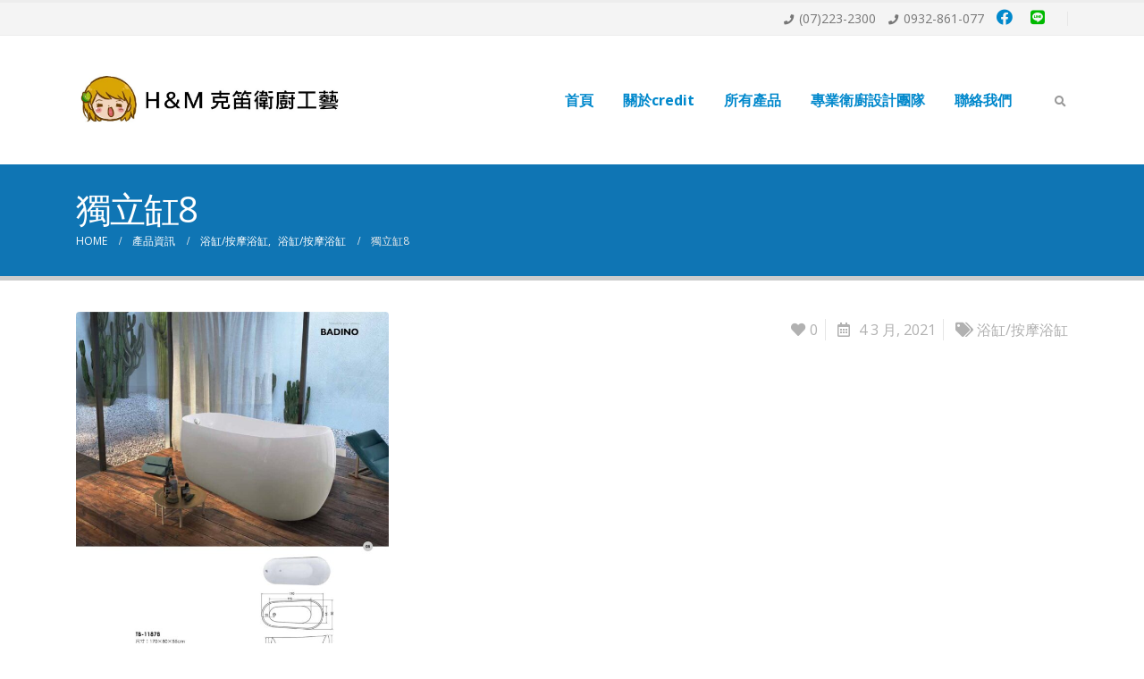

--- FILE ---
content_type: text/html; charset=UTF-8
request_url: https://www.credit1993.tw/portfolio/%E7%8D%A8%E7%AB%8B%E7%BC%B88/
body_size: 10016
content:
<!DOCTYPE html>
<html lang="zh-TW">
<head>
	<meta charset="UTF-8">
	<!--[if IE]><meta http-equiv='X-UA-Compatible' content='IE=edge,chrome=1'><![endif]-->
	<meta name="viewport" content="width=device-width, initial-scale=1.0, minimum-scale=1.0">
	<link rel="profile" href="http://gmpg.org/xfn/11" />
	<link rel="pingback" href="https://www.credit1993.tw/xmlrpc.php" />

		<link rel="shortcut icon" href="//www.credit1993.tw/wp-content/uploads/2024/11/f_footer_n_1119_1.png" type="image/x-icon" />
		<link rel="apple-touch-icon" href="//www.credit1993.tw/wp-content/uploads/2024/11/footer_n_1119_1.png">
		<link rel="apple-touch-icon" sizes="120x120" href="//www.credit1993.tw/wp-content/uploads/2024/11/footer_n_1119_1.png">
		<link rel="apple-touch-icon" sizes="76x76" href="//www.credit1993.tw/wp-content/uploads/2024/11/footer_n_1119_1.png">
		<link rel="apple-touch-icon" sizes="152x152" href="//www.credit1993.tw/wp-content/uploads/2024/11/footer_n_1119_1.png">
	<title>獨立缸8 &#8211; H&amp;M克笛衛廚</title>
<meta name='robots' content='max-image-preview:large' />
<link rel='dns-prefetch' href='//s.w.org' />
<link rel="alternate" type="application/rss+xml" title="訂閱《H&amp;M克笛衛廚》&raquo; 資訊提供" href="https://www.credit1993.tw/feed/" />
		<script>
			window._wpemojiSettings = {"baseUrl":"https:\/\/s.w.org\/images\/core\/emoji\/13.0.1\/72x72\/","ext":".png","svgUrl":"https:\/\/s.w.org\/images\/core\/emoji\/13.0.1\/svg\/","svgExt":".svg","source":{"concatemoji":"https:\/\/www.credit1993.tw\/wp-includes\/js\/wp-emoji-release.min.js?ver=5.7.12"}};
			!function(e,a,t){var n,r,o,i=a.createElement("canvas"),p=i.getContext&&i.getContext("2d");function s(e,t){var a=String.fromCharCode;p.clearRect(0,0,i.width,i.height),p.fillText(a.apply(this,e),0,0);e=i.toDataURL();return p.clearRect(0,0,i.width,i.height),p.fillText(a.apply(this,t),0,0),e===i.toDataURL()}function c(e){var t=a.createElement("script");t.src=e,t.defer=t.type="text/javascript",a.getElementsByTagName("head")[0].appendChild(t)}for(o=Array("flag","emoji"),t.supports={everything:!0,everythingExceptFlag:!0},r=0;r<o.length;r++)t.supports[o[r]]=function(e){if(!p||!p.fillText)return!1;switch(p.textBaseline="top",p.font="600 32px Arial",e){case"flag":return s([127987,65039,8205,9895,65039],[127987,65039,8203,9895,65039])?!1:!s([55356,56826,55356,56819],[55356,56826,8203,55356,56819])&&!s([55356,57332,56128,56423,56128,56418,56128,56421,56128,56430,56128,56423,56128,56447],[55356,57332,8203,56128,56423,8203,56128,56418,8203,56128,56421,8203,56128,56430,8203,56128,56423,8203,56128,56447]);case"emoji":return!s([55357,56424,8205,55356,57212],[55357,56424,8203,55356,57212])}return!1}(o[r]),t.supports.everything=t.supports.everything&&t.supports[o[r]],"flag"!==o[r]&&(t.supports.everythingExceptFlag=t.supports.everythingExceptFlag&&t.supports[o[r]]);t.supports.everythingExceptFlag=t.supports.everythingExceptFlag&&!t.supports.flag,t.DOMReady=!1,t.readyCallback=function(){t.DOMReady=!0},t.supports.everything||(n=function(){t.readyCallback()},a.addEventListener?(a.addEventListener("DOMContentLoaded",n,!1),e.addEventListener("load",n,!1)):(e.attachEvent("onload",n),a.attachEvent("onreadystatechange",function(){"complete"===a.readyState&&t.readyCallback()})),(n=t.source||{}).concatemoji?c(n.concatemoji):n.wpemoji&&n.twemoji&&(c(n.twemoji),c(n.wpemoji)))}(window,document,window._wpemojiSettings);
		</script>
		<style>
img.wp-smiley,
img.emoji {
	display: inline !important;
	border: none !important;
	box-shadow: none !important;
	height: 1em !important;
	width: 1em !important;
	margin: 0 .07em !important;
	vertical-align: -0.1em !important;
	background: none !important;
	padding: 0 !important;
}
</style>
	<link rel='stylesheet' id='wp-block-library-css'  href='https://www.credit1993.tw/wp-includes/css/dist/block-library/style.min.css?ver=5.7.12' media='all' />
<link rel='stylesheet' id='wp-block-library-theme-css'  href='https://www.credit1993.tw/wp-includes/css/dist/block-library/theme.min.css?ver=5.7.12' media='all' />
<link rel='stylesheet' id='rs-plugin-settings-css'  href='https://www.credit1993.tw/wp-content/plugins/revslider/public/assets/css/rs6.css?ver=6.3.3' media='all' />
<style id='rs-plugin-settings-inline-css'>
#rs-demo-id {}
.tparrows:before{color:#0088cc;text-shadow:0 0 3px #fff;}.revslider-initialised .tp-loader{z-index:18;}
</style>
<link rel='stylesheet' id='js_composer_front-css'  href='https://www.credit1993.tw/wp-content/plugins/js_composer/assets/css/js_composer.min.css?ver=6.5.0' media='all' />
<link rel='stylesheet' id='bootstrap-css'  href='https://www.credit1993.tw/wp-content/uploads/porto_styles/bootstrap.css?ver=5.5.5' media='all' />
<link rel='stylesheet' id='porto-plugins-css'  href='https://www.credit1993.tw/wp-content/themes/porto/css/plugins.css?ver=5.7.12' media='all' />
<link rel='stylesheet' id='porto-theme-css'  href='https://www.credit1993.tw/wp-content/themes/porto/css/theme.css?ver=5.7.12' media='all' />
<link rel='stylesheet' id='porto-shortcodes-css'  href='https://www.credit1993.tw/wp-content/uploads/porto_styles/shortcodes.css?ver=5.5.5' media='all' />
<link rel='stylesheet' id='porto-dynamic-style-css'  href='https://www.credit1993.tw/wp-content/uploads/porto_styles/dynamic_style.css?ver=5.5.5' media='all' />
<link rel='stylesheet' id='porto-style-css'  href='https://www.credit1993.tw/wp-content/themes/porto/style.css?ver=5.7.12' media='all' />
<style id='porto-style-inline-css'>
#header .logo,.side-header-narrow-bar-logo{max-width:400px}@media (min-width:1170px){#header .logo{max-width:300px}}@media (max-width:991px){#header .logo{max-width:300px}}@media (max-width:767px){#header .logo{max-width:300px}}#header,.sticky-header .header-main.sticky{border-top:3px solid #ededed}@media (min-width:992px){}@media (max-width:991px){#header .header-main .header-left,#header .header-main .header-center,#header .header-main .header-right,.fixed-header #header .header-main .header-left,.fixed-header #header .header-main .header-right,.fixed-header #header .header-main .header-center{padding-top:15px;padding-bottom:15px}}#header .main-menu > li.menu-item > a{font-size:16px}.footer-copyright{color:white}.owl-carousel.show-nav-middle .owl-nav .owl-next,.owl-carousel.show-nav-middle .owl-nav .owl-prev{display:none}#header .logo img{max-width:100%}#footer .logo img{max-width:110px}#footer .footer-bottom{padding:0 0}.footer-right .widget h3{display:none}#follow-us-widget-2 a{color:#0f75b4 !important}#nav_menu-2 li a{color:white !important}#nav-menu-item-728{display:none}#menu-item-728 ul{display:none}#menu-item-728,#accordion-menu-item-728{display:none}#header .main-menu > li.menu-item > a,#menu-credit1993_menu-1 > #accordion-menu-item-108 > a{text-transform:lowercase}
</style>
<link rel='stylesheet' id='styles-child-css'  href='https://www.credit1993.tw/wp-content/themes/%25e5%2585%258b%25e7%25ac%259b%25e8%25a1%259b%25e5%25bb%259a%25e5%25b7%25a5%25e8%2597%259d/style.css?ver=5.7.12' media='all' />
<script src='https://www.credit1993.tw/wp-includes/js/jquery/jquery.min.js?ver=3.5.1' id='jquery-core-js'></script>
<script src='https://www.credit1993.tw/wp-includes/js/jquery/jquery-migrate.min.js?ver=3.3.2' id='jquery-migrate-js'></script>
<script src='https://www.credit1993.tw/wp-content/plugins/revslider/public/assets/js/rbtools.min.js?ver=6.3.3' id='tp-tools-js'></script>
<script src='https://www.credit1993.tw/wp-content/plugins/revslider/public/assets/js/rs6.min.js?ver=6.3.3' id='revmin-js'></script>
<link rel="https://api.w.org/" href="https://www.credit1993.tw/wp-json/" /><link rel="alternate" type="application/json" href="https://www.credit1993.tw/wp-json/wp/v2/portfolio/5053" /><link rel="EditURI" type="application/rsd+xml" title="RSD" href="https://www.credit1993.tw/xmlrpc.php?rsd" />
<link rel="wlwmanifest" type="application/wlwmanifest+xml" href="https://www.credit1993.tw/wp-includes/wlwmanifest.xml" /> 
<meta name="generator" content="WordPress 5.7.12" />
<link rel="canonical" href="https://www.credit1993.tw/portfolio/%e7%8d%a8%e7%ab%8b%e7%bc%b88/" />
<link rel='shortlink' href='https://www.credit1993.tw/?p=5053' />
<link rel="alternate" type="application/json+oembed" href="https://www.credit1993.tw/wp-json/oembed/1.0/embed?url=https%3A%2F%2Fwww.credit1993.tw%2Fportfolio%2F%25e7%258d%25a8%25e7%25ab%258b%25e7%25bc%25b88%2F" />
<link rel="alternate" type="text/xml+oembed" href="https://www.credit1993.tw/wp-json/oembed/1.0/embed?url=https%3A%2F%2Fwww.credit1993.tw%2Fportfolio%2F%25e7%258d%25a8%25e7%25ab%258b%25e7%25bc%25b88%2F&#038;format=xml" />
		<script type="text/javascript">
		WebFontConfig = {
			google: { families: [ 'Open+Sans:200,300,400,500,600,700,800','Shadows+Into+Light:400,700','Playfair+Display:400,700' ] }
		};
		(function(d) {
			var wf = d.createElement('script'), s = d.scripts[0];
			wf.src = 'https://www.credit1993.tw/wp-content/themes/porto/js/libs/webfont.js';
			wf.async = true;
			s.parentNode.insertBefore(wf, s);
		})(document);</script>
		<meta name="generator" content="Powered by WPBakery Page Builder - drag and drop page builder for WordPress."/>
<meta name="redi-version" content="1.2.7" /><meta name="generator" content="Powered by Slider Revolution 6.3.3 - responsive, Mobile-Friendly Slider Plugin for WordPress with comfortable drag and drop interface." />
<link rel="icon" href="https://www.credit1993.tw/wp-content/uploads/2024/11/cropped-f_footer_n_1119_1-32x32.png" sizes="32x32" />
<link rel="icon" href="https://www.credit1993.tw/wp-content/uploads/2024/11/cropped-f_footer_n_1119_1-192x192.png" sizes="192x192" />
<link rel="apple-touch-icon" href="https://www.credit1993.tw/wp-content/uploads/2024/11/cropped-f_footer_n_1119_1-180x180.png" />
<meta name="msapplication-TileImage" content="https://www.credit1993.tw/wp-content/uploads/2024/11/cropped-f_footer_n_1119_1-270x270.png" />
<script type="text/javascript">function setREVStartSize(e){
			//window.requestAnimationFrame(function() {				 
				window.RSIW = window.RSIW===undefined ? window.innerWidth : window.RSIW;	
				window.RSIH = window.RSIH===undefined ? window.innerHeight : window.RSIH;	
				try {								
					var pw = document.getElementById(e.c).parentNode.offsetWidth,
						newh;
					pw = pw===0 || isNaN(pw) ? window.RSIW : pw;
					e.tabw = e.tabw===undefined ? 0 : parseInt(e.tabw);
					e.thumbw = e.thumbw===undefined ? 0 : parseInt(e.thumbw);
					e.tabh = e.tabh===undefined ? 0 : parseInt(e.tabh);
					e.thumbh = e.thumbh===undefined ? 0 : parseInt(e.thumbh);
					e.tabhide = e.tabhide===undefined ? 0 : parseInt(e.tabhide);
					e.thumbhide = e.thumbhide===undefined ? 0 : parseInt(e.thumbhide);
					e.mh = e.mh===undefined || e.mh=="" || e.mh==="auto" ? 0 : parseInt(e.mh,0);		
					if(e.layout==="fullscreen" || e.l==="fullscreen") 						
						newh = Math.max(e.mh,window.RSIH);					
					else{					
						e.gw = Array.isArray(e.gw) ? e.gw : [e.gw];
						for (var i in e.rl) if (e.gw[i]===undefined || e.gw[i]===0) e.gw[i] = e.gw[i-1];					
						e.gh = e.el===undefined || e.el==="" || (Array.isArray(e.el) && e.el.length==0)? e.gh : e.el;
						e.gh = Array.isArray(e.gh) ? e.gh : [e.gh];
						for (var i in e.rl) if (e.gh[i]===undefined || e.gh[i]===0) e.gh[i] = e.gh[i-1];
											
						var nl = new Array(e.rl.length),
							ix = 0,						
							sl;					
						e.tabw = e.tabhide>=pw ? 0 : e.tabw;
						e.thumbw = e.thumbhide>=pw ? 0 : e.thumbw;
						e.tabh = e.tabhide>=pw ? 0 : e.tabh;
						e.thumbh = e.thumbhide>=pw ? 0 : e.thumbh;					
						for (var i in e.rl) nl[i] = e.rl[i]<window.RSIW ? 0 : e.rl[i];
						sl = nl[0];									
						for (var i in nl) if (sl>nl[i] && nl[i]>0) { sl = nl[i]; ix=i;}															
						var m = pw>(e.gw[ix]+e.tabw+e.thumbw) ? 1 : (pw-(e.tabw+e.thumbw)) / (e.gw[ix]);					
						newh =  (e.gh[ix] * m) + (e.tabh + e.thumbh);
					}				
					if(window.rs_init_css===undefined) window.rs_init_css = document.head.appendChild(document.createElement("style"));					
					document.getElementById(e.c).height = newh+"px";
					window.rs_init_css.innerHTML += "#"+e.c+"_wrapper { height: "+newh+"px }";				
				} catch(e){
					console.log("Failure at Presize of Slider:" + e)
				}					   
			//});
		  };</script>
<noscript><style> .wpb_animate_when_almost_visible { opacity: 1; }</style></noscript></head>
<body class="portfolio-template-default single single-portfolio postid-5053 wp-embed-responsive full blog-1 wpb-js-composer js-comp-ver-6.5.0 vc_responsive">

	<div class="page-wrapper"><!-- page wrapper -->

		
								<!-- header wrapper -->
			<div class="header-wrapper">
								

	<header id="header" class="header-builder">
	
	<div class="header-top"><div class="header-row container"><div class="header-col header-right"><div class="header-contact"><ul class="nav nav-pills nav-top">
	<li class="phone nav-item-right-border">
		<span><i class="fas fa-phone"></i>(07)223-2300</span>
               <span><i class="fas fa-phone"></i>0932-861-077 </span>
<span><a href="https://www.facebook.com/profile.php?id=100000467995270" target="_blank"><i style=" font-size:18px"class="fab fa-facebook"></i></a></span>
<span><a href="http://line.me/ti/p/@229-3558" target="_blank"><i style="font-size:18px;color:#00b900" class="fab fa-line"></i></a></span>
	</li>
</ul>
</div></div></div></div><div class="header-main"><div class="header-row container"><div class="header-col header-left">		<div class="logo">
		<a href="https://www.credit1993.tw/" title="H&amp;M克笛衛廚 - TOTO衛浴、石材檯面、按摩浴缸、浴室修繕、手造檯面、浴櫃、浴缸、浴室換氣暖風機、純銅配件、微電腦馬桶座、換氣機、電腦馬桶蓋、防水浴櫃、台製蒸氣機、玻璃門、淋浴間五金"  rel="home">
		<img class="img-responsive standard-logo retina-logo" src="//www.credit1993.tw/wp-content/uploads/2024/12/logo_20241220.jpg" alt="H&amp;M克笛衛廚" />	</a>
			</div>
		</div><div class="header-col header-right"><ul id="menu-credit1993_menu" class="main-menu mega-menu"><li id="nav-menu-item-2863" class="menu-item menu-item-type-post_type menu-item-object-page menu-item-home narrow"><a href="https://www.credit1993.tw/">首頁</a></li>
<li id="nav-menu-item-108" class="menu-item menu-item-type-post_type menu-item-object-page narrow"><a href="https://www.credit1993.tw/abouts/">關於credit</a></li>
<li id="nav-menu-item-8953" class="menu-item menu-item-type-custom menu-item-object-custom narrow"><a href="https://shop.credit1993.tw/products">所有產品</a></li>
<li id="nav-menu-item-728" class="menu-item menu-item-type-post_type menu-item-object-page menu-item-has-children has-sub narrow"><a href="https://www.credit1993.tw/products/"><i class="display_none"></i>產品型錄</a>
<div class="popup"><div class="inner" style=""><ul class="sub-menu">
	<li id="nav-menu-item-64" class="menu-item menu-item-type-post_type menu-item-object-page" data-cols="1"><a href="https://www.credit1993.tw/products/products_g01/">檯面/防水浴櫃/鏡櫃/洗衣槽</a></li>
	<li id="nav-menu-item-2798" class="menu-item menu-item-type-post_type menu-item-object-page menu-item-has-children sub" data-cols="1"><a href="https://www.credit1993.tw/products/products_g05/">水龍頭(不銹鋼/銅)</a>
	<ul class="sub-menu">
		<li id="nav-menu-item-2803" class="menu-item menu-item-type-post_type menu-item-object-page"><a href="https://www.credit1993.tw/products/products_g05/products_g06_01/">面盆龍頭/崁入式/分離式/加高型</a></li>
		<li id="nav-menu-item-2799" class="menu-item menu-item-type-post_type menu-item-object-page"><a href="https://www.credit1993.tw/products/products_g05/products_g06_03/">沐浴龍頭/崁入式沐浴龍頭</a></li>
		<li id="nav-menu-item-2802" class="menu-item menu-item-type-post_type menu-item-object-page"><a href="https://www.credit1993.tw/products/products_g05/products_g06_02/">花灑/崁牆淋浴組</a></li>
		<li id="nav-menu-item-8699" class="menu-item menu-item-type-post_type menu-item-object-page"><a href="https://www.credit1993.tw/products/products_g05/products_g08/">浴缸龍頭</a></li>
		<li id="nav-menu-item-7088" class="menu-item menu-item-type-post_type menu-item-object-page"><a href="https://www.credit1993.tw/products/products_g05/products_g09_01/">沐浴把手軟管/滑桿</a></li>
		<li id="nav-menu-item-2801" class="menu-item menu-item-type-post_type menu-item-object-page"><a href="https://www.credit1993.tw/products/products_g05/products_g06_04/">廚房龍頭</a></li>
		<li id="nav-menu-item-2800" class="menu-item menu-item-type-post_type menu-item-object-page"><a href="https://www.credit1993.tw/products/products_g05/products_g06_05/">長栓立栓/沖洗器/壁式立式自由栓</a></li>
	</ul>
</li>
	<li id="nav-menu-item-1289" class="menu-item menu-item-type-post_type menu-item-object-page" data-cols="1"><a href="https://www.credit1993.tw/products/products_g04/">浴室乾濕分離/淋浴拉門</a></li>
	<li id="nav-menu-item-2831" class="menu-item menu-item-type-post_type menu-item-object-page menu-item-has-children sub" data-cols="1"><a href="https://www.credit1993.tw/products/products_g06-2/">配件(不銹鋼/銅)</a>
	<ul class="sub-menu">
		<li id="nav-menu-item-2828" class="menu-item menu-item-type-post_type menu-item-object-page"><a href="https://www.credit1993.tw/products/products_g06-2/products_g05_03/">置衣架/玻璃平台</a></li>
		<li id="nav-menu-item-2830" class="menu-item menu-item-type-post_type menu-item-object-page"><a href="https://www.credit1993.tw/products/products_g06-2/products_g05_01/">皂皿/杯架</a></li>
		<li id="nav-menu-item-2829" class="menu-item menu-item-type-post_type menu-item-object-page"><a href="https://www.credit1993.tw/products/products_g06-2/products_g05_02/">單桿/雙桿毛巾架</a></li>
		<li id="nav-menu-item-7837" class="menu-item menu-item-type-post_type menu-item-object-page"><a href="https://www.credit1993.tw/products/products_g06-2/products_g05_07/">置物籃/轉角架</a></li>
		<li id="nav-menu-item-2827" class="menu-item menu-item-type-post_type menu-item-object-page"><a href="https://www.credit1993.tw/products/products_g06-2/products_g05_04/">毛巾環/衛生捲紙架/掛衣勾</a></li>
		<li id="nav-menu-item-7838" class="menu-item menu-item-type-post_type menu-item-object-page"><a href="https://www.credit1993.tw/products/products_g06-2/products_g05_06/">馬桶刷架/吊衣繩/不銹鋼集水槽</a></li>
	</ul>
</li>
	<li id="nav-menu-item-1290" class="menu-item menu-item-type-post_type menu-item-object-page" data-cols="1"><a href="https://www.credit1993.tw/products/products_g03/">浴缸/按摩浴缸</a></li>
	<li id="nav-menu-item-2851" class="menu-item menu-item-type-post_type menu-item-object-page" data-cols="1"><a href="https://www.credit1993.tw/products/products_g07/">蒸氣機烤箱/鏡組</a></li>
	<li id="nav-menu-item-727" class="menu-item menu-item-type-post_type menu-item-object-page" data-cols="1"><a href="https://www.credit1993.tw/products/products_g02/">廚具精品</a></li>
</ul></div></div>
</li>
<li id="nav-menu-item-2843" class="menu-item menu-item-type-post_type menu-item-object-page narrow"><a href="https://www.credit1993.tw/case_study/">專業衛廚設計團隊</a></li>
<li id="nav-menu-item-63" class="menu-item menu-item-type-post_type menu-item-object-page narrow"><a href="https://www.credit1993.tw/contact_us/">聯絡我們</a></li>
</ul><span class="separator"></span><a class="mobile-toggle"><i class="fas fa-bars"></i></a><div class="searchform-popup search-popup"><a class="search-toggle"><i class="fas fa-search"></i><span class="search-text">Search</span></a>	<form action="https://www.credit1993.tw/" method="get"
		class="searchform">
		<div class="searchform-fields">
			<span class="text"><input name="s" type="text" value="" placeholder="Search&hellip;" autocomplete="off" /></span>
						<span class="button-wrap">
							<button class="btn btn-special" title="Search" type="submit"><i class="fas fa-search"></i></button>
						</span>
		</div>
				<div class="live-search-list"></div>
			</form>
	</div></div></div>
<div id="nav-panel">
	<div class="container">
		<div class="mobile-nav-wrap">
		<div class="menu-wrap"><ul id="menu-credit1993_menu-1" class="mobile-menu accordion-menu"><li id="accordion-menu-item-2863" class="menu-item menu-item-type-post_type menu-item-object-page menu-item-home"><a href="https://www.credit1993.tw/">首頁</a></li>
<li id="accordion-menu-item-108" class="menu-item menu-item-type-post_type menu-item-object-page"><a href="https://www.credit1993.tw/abouts/">關於credit</a></li>
<li id="accordion-menu-item-8953" class="menu-item menu-item-type-custom menu-item-object-custom"><a href="https://shop.credit1993.tw/products">所有產品</a></li>
<li id="accordion-menu-item-728" class="menu-item menu-item-type-post_type menu-item-object-page menu-item-has-children has-sub"><a href="https://www.credit1993.tw/products/"><i class="display_none"></i>產品型錄</a>
<span class="arrow"></span><ul class="sub-menu">
	<li id="accordion-menu-item-64" class="menu-item menu-item-type-post_type menu-item-object-page"><a href="https://www.credit1993.tw/products/products_g01/">檯面/防水浴櫃/鏡櫃/洗衣槽</a></li>
	<li id="accordion-menu-item-2798" class="menu-item menu-item-type-post_type menu-item-object-page menu-item-has-children has-sub"><a href="https://www.credit1993.tw/products/products_g05/">水龍頭(不銹鋼/銅)</a>
	<span class="arrow"></span><ul class="sub-menu">
		<li id="accordion-menu-item-2803" class="menu-item menu-item-type-post_type menu-item-object-page"><a href="https://www.credit1993.tw/products/products_g05/products_g06_01/">面盆龍頭/崁入式/分離式/加高型</a></li>
		<li id="accordion-menu-item-2799" class="menu-item menu-item-type-post_type menu-item-object-page"><a href="https://www.credit1993.tw/products/products_g05/products_g06_03/">沐浴龍頭/崁入式沐浴龍頭</a></li>
		<li id="accordion-menu-item-2802" class="menu-item menu-item-type-post_type menu-item-object-page"><a href="https://www.credit1993.tw/products/products_g05/products_g06_02/">花灑/崁牆淋浴組</a></li>
		<li id="accordion-menu-item-8699" class="menu-item menu-item-type-post_type menu-item-object-page"><a href="https://www.credit1993.tw/products/products_g05/products_g08/">浴缸龍頭</a></li>
		<li id="accordion-menu-item-7088" class="menu-item menu-item-type-post_type menu-item-object-page"><a href="https://www.credit1993.tw/products/products_g05/products_g09_01/">沐浴把手軟管/滑桿</a></li>
		<li id="accordion-menu-item-2801" class="menu-item menu-item-type-post_type menu-item-object-page"><a href="https://www.credit1993.tw/products/products_g05/products_g06_04/">廚房龍頭</a></li>
		<li id="accordion-menu-item-2800" class="menu-item menu-item-type-post_type menu-item-object-page"><a href="https://www.credit1993.tw/products/products_g05/products_g06_05/">長栓立栓/沖洗器/壁式立式自由栓</a></li>
	</ul>
</li>
	<li id="accordion-menu-item-1289" class="menu-item menu-item-type-post_type menu-item-object-page"><a href="https://www.credit1993.tw/products/products_g04/">浴室乾濕分離/淋浴拉門</a></li>
	<li id="accordion-menu-item-2831" class="menu-item menu-item-type-post_type menu-item-object-page menu-item-has-children has-sub"><a href="https://www.credit1993.tw/products/products_g06-2/">配件(不銹鋼/銅)</a>
	<span class="arrow"></span><ul class="sub-menu">
		<li id="accordion-menu-item-2828" class="menu-item menu-item-type-post_type menu-item-object-page"><a href="https://www.credit1993.tw/products/products_g06-2/products_g05_03/">置衣架/玻璃平台</a></li>
		<li id="accordion-menu-item-2830" class="menu-item menu-item-type-post_type menu-item-object-page"><a href="https://www.credit1993.tw/products/products_g06-2/products_g05_01/">皂皿/杯架</a></li>
		<li id="accordion-menu-item-2829" class="menu-item menu-item-type-post_type menu-item-object-page"><a href="https://www.credit1993.tw/products/products_g06-2/products_g05_02/">單桿/雙桿毛巾架</a></li>
		<li id="accordion-menu-item-7837" class="menu-item menu-item-type-post_type menu-item-object-page"><a href="https://www.credit1993.tw/products/products_g06-2/products_g05_07/">置物籃/轉角架</a></li>
		<li id="accordion-menu-item-2827" class="menu-item menu-item-type-post_type menu-item-object-page"><a href="https://www.credit1993.tw/products/products_g06-2/products_g05_04/">毛巾環/衛生捲紙架/掛衣勾</a></li>
		<li id="accordion-menu-item-7838" class="menu-item menu-item-type-post_type menu-item-object-page"><a href="https://www.credit1993.tw/products/products_g06-2/products_g05_06/">馬桶刷架/吊衣繩/不銹鋼集水槽</a></li>
	</ul>
</li>
	<li id="accordion-menu-item-1290" class="menu-item menu-item-type-post_type menu-item-object-page"><a href="https://www.credit1993.tw/products/products_g03/">浴缸/按摩浴缸</a></li>
	<li id="accordion-menu-item-2851" class="menu-item menu-item-type-post_type menu-item-object-page"><a href="https://www.credit1993.tw/products/products_g07/">蒸氣機烤箱/鏡組</a></li>
	<li id="accordion-menu-item-727" class="menu-item menu-item-type-post_type menu-item-object-page"><a href="https://www.credit1993.tw/products/products_g02/">廚具精品</a></li>
</ul>
</li>
<li id="accordion-menu-item-2843" class="menu-item menu-item-type-post_type menu-item-object-page"><a href="https://www.credit1993.tw/case_study/">專業衛廚設計團隊</a></li>
<li id="accordion-menu-item-63" class="menu-item menu-item-type-post_type menu-item-object-page"><a href="https://www.credit1993.tw/contact_us/">聯絡我們</a></li>
</ul></div>		</div>
	</div>
</div>
</div>	</header>

							</div>
			<!-- end header wrapper -->
		
		
				<section class="page-top page-header-2">
		<div class="container">
	<div class="row">
		<div class="col-lg-12">
			<div class="">
				<h1 class="page-title">獨立缸8</h1>
							</div>
							<div class="breadcrumbs-wrap">
					<ul class="breadcrumb" itemscope itemtype="http://schema.org/BreadcrumbList"><li class="home" itemprop="itemListElement" itemscope itemtype="http://schema.org/ListItem"><a itemtype="http://schema.org/Thing" itemprop="item" href="https://www.credit1993.tw" title="Go to Home Page"><span itemprop="name">Home</span><meta itemprop="position" content="1" /></a><i class="delimiter"></i></li><li itemprop="itemListElement" itemscope itemtype="http://schema.org/ListItem"><a itemtype="http://schema.org/Thing" itemprop="item" href="https://www.credit1993.tw/portfolio/"><span itemprop="name">產品資訊</span><meta itemprop="position" content="2" /></a><i class="delimiter"></i></li><li><span itemprop="itemListElement" itemscope itemtype="http://schema.org/ListItem"><a itemtype="http://schema.org/Thing" itemprop="item" href="https://www.credit1993.tw/portfolio_cat/g19/" ><span itemprop="name">浴缸/按摩浴缸</span><meta itemprop="position" content="3" /></a></span>, <span itemprop="itemListElement" itemscope itemtype="http://schema.org/ListItem"><a itemtype="http://schema.org/Thing" itemprop="item" href="https://www.credit1993.tw/portfolio_cat/product_g19_01/" ><span itemprop="name">浴缸/按摩浴缸</span><meta itemprop="position" content="4" /></a></span><i class="delimiter"></i></li><li>獨立缸8</li></ul>				</div>
								</div>
	</div>
</div>
	</section>
	
		<div id="main" class="column1 boxed"><!-- main -->

			<div class="container">
			<div class="row main-content-wrap">

			<!-- main content -->
			<div class="main-content col-lg-12">

			
<div class="full-width">
</div>

	<div id="content" role="main">

		
			
<article class="portfolio-medium post-title-simple post-5053 portfolio type-portfolio status-publish has-post-thumbnail hentry portfolio_cat-product_g19_01">

	
	<span class="vcard" style="display: none;"><span class="fn"><a href="https://www.credit1993.tw/author/admin/" title="「admin」的文章" rel="author">admin</a></span></span><span class="updated" style="display:none">2021-03-04T13:16:21+00:00</span>
	<div class="row">
				<div class="col-md-4">
			
				<div class="portfolio-image single">
											<div class="portfolio-slideshow porto-carousel owl-carousel nav-style-3" data-plugin-options="{&quot;nav&quot;:true,&quot;dots&quot;:false,&quot;loop&quot;:false}">
																<div class="img-thumbnail">
									<img width="640" height="776" src="https://www.credit1993.tw/wp-content/uploads/porto_placeholders/100x121.jpg" class="owl-lazy img-responsive" alt="" loading="lazy" data-src="https://www.credit1993.tw/wp-content/uploads/2021/02/獨立缸8-1-640x776.jpg" srcset="https://www.credit1993.tw/wp-content/uploads/2021/02/獨立缸8-1-640x776.jpg 640w, https://www.credit1993.tw/wp-content/uploads/2021/02/獨立缸8-1-400x485.jpg 400w, https://www.credit1993.tw/wp-content/uploads/2021/02/獨立缸8-1-367x445.jpg 367w" sizes="(max-width: 640px) 100vw, 640px" />										<span class="zoom" data-src="https://www.credit1993.tw/wp-content/uploads/2021/02/獨立缸8-1.jpg" data-title=""><i class="fas fa-search"></i></span>
																		</div>
															</div>
									</div>
			
			
		</div>
		<div class="col-md-8">
		
			
			<div class="portfolio-info">
				<ul>
											<li>
							<span class="portfolio-like" title="Like" data-tooltip data-id="5053"><i class="fas fa-heart"></i>0</span>						</li>
												<li>
							<i class="far fa-calendar-alt"></i> 4 3 月, 2021						</li>
												<li>
							<i class="fas fa-tags"></i> <a href="https://www.credit1993.tw/portfolio_cat/product_g19_01/" rel="tag">浴缸/按摩浴缸</a>						</li>
														</ul>
			</div>

			<div class="post-content">

				
			</div>

			
			
			
		</div>
	</div>

	<div class="">
		
			</div>

</article>

			</div>
		

</div><!-- end main content -->



	</div>
	</div>


		
			
			</div><!-- end main -->

			
			<div class="footer-wrapper footer-reveal">

				
									
					<div id="footer" class="footer-3"
>
			<div class="footer-main">
			<div class="container">
				
									<div class="row">
														<div class="col-lg-3">
									<aside id="text-3" class="widget widget_text"><h3 class="widget-title">克笛衛廚工藝</h3>			<div class="textwidget"><p>克笛衛廚工藝創立於1993年，專業嚴選產品以臺灣製造為主，專業團隊提供客製化產品，團隊經營，責任制施工執行，提供客戶優質服務在衛廚相關設計有專業團隊及產品創新把衛浴與藝術結合於生活中，進入極致品味、獨樹一格、追求唯美的生活日常。</p>
</div>
		</aside>								</div>
																<div class="col-lg-3">
									<aside id="nav_menu-2" class="widget widget_nav_menu"><h3 class="widget-title">網站服務</h3><div class="menu-credit1993_menu-container"><ul id="menu-credit1993_menu-2" class="menu"><li id="menu-item-2863" class="menu-item menu-item-type-post_type menu-item-object-page menu-item-home menu-item-2863"><a href="https://www.credit1993.tw/">首頁</a></li>
<li id="menu-item-108" class="menu-item menu-item-type-post_type menu-item-object-page menu-item-108"><a href="https://www.credit1993.tw/abouts/">關於credit</a></li>
<li id="menu-item-8953" class="menu-item menu-item-type-custom menu-item-object-custom menu-item-8953"><a href="https://shop.credit1993.tw/products">所有產品</a></li>
<li id="menu-item-728" class="menu-item menu-item-type-post_type menu-item-object-page menu-item-has-children menu-item-728"><a href="https://www.credit1993.tw/products/">產品型錄</a>
<ul class="sub-menu">
	<li id="menu-item-64" class="menu-item menu-item-type-post_type menu-item-object-page menu-item-64"><a href="https://www.credit1993.tw/products/products_g01/">檯面/防水浴櫃/鏡櫃/洗衣槽</a></li>
	<li id="menu-item-2798" class="menu-item menu-item-type-post_type menu-item-object-page menu-item-has-children menu-item-2798"><a href="https://www.credit1993.tw/products/products_g05/">水龍頭(不銹鋼/銅)</a>
	<ul class="sub-menu">
		<li id="menu-item-2803" class="menu-item menu-item-type-post_type menu-item-object-page menu-item-2803"><a href="https://www.credit1993.tw/products/products_g05/products_g06_01/">面盆龍頭/崁入式/分離式/加高型</a></li>
		<li id="menu-item-2799" class="menu-item menu-item-type-post_type menu-item-object-page menu-item-2799"><a href="https://www.credit1993.tw/products/products_g05/products_g06_03/">沐浴龍頭/崁入式沐浴龍頭</a></li>
		<li id="menu-item-2802" class="menu-item menu-item-type-post_type menu-item-object-page menu-item-2802"><a href="https://www.credit1993.tw/products/products_g05/products_g06_02/">花灑/崁牆淋浴組</a></li>
		<li id="menu-item-8699" class="menu-item menu-item-type-post_type menu-item-object-page menu-item-8699"><a href="https://www.credit1993.tw/products/products_g05/products_g08/">浴缸龍頭</a></li>
		<li id="menu-item-7088" class="menu-item menu-item-type-post_type menu-item-object-page menu-item-7088"><a href="https://www.credit1993.tw/products/products_g05/products_g09_01/">沐浴把手軟管/滑桿</a></li>
		<li id="menu-item-2801" class="menu-item menu-item-type-post_type menu-item-object-page menu-item-2801"><a href="https://www.credit1993.tw/products/products_g05/products_g06_04/">廚房龍頭</a></li>
		<li id="menu-item-2800" class="menu-item menu-item-type-post_type menu-item-object-page menu-item-2800"><a href="https://www.credit1993.tw/products/products_g05/products_g06_05/">長栓立栓/沖洗器/壁式立式自由栓</a></li>
	</ul>
</li>
	<li id="menu-item-1289" class="menu-item menu-item-type-post_type menu-item-object-page menu-item-1289"><a href="https://www.credit1993.tw/products/products_g04/">浴室乾濕分離/淋浴拉門</a></li>
	<li id="menu-item-2831" class="menu-item menu-item-type-post_type menu-item-object-page menu-item-has-children menu-item-2831"><a href="https://www.credit1993.tw/products/products_g06-2/">配件(不銹鋼/銅)</a>
	<ul class="sub-menu">
		<li id="menu-item-2828" class="menu-item menu-item-type-post_type menu-item-object-page menu-item-2828"><a href="https://www.credit1993.tw/products/products_g06-2/products_g05_03/">置衣架/玻璃平台</a></li>
		<li id="menu-item-2830" class="menu-item menu-item-type-post_type menu-item-object-page menu-item-2830"><a href="https://www.credit1993.tw/products/products_g06-2/products_g05_01/">皂皿/杯架</a></li>
		<li id="menu-item-2829" class="menu-item menu-item-type-post_type menu-item-object-page menu-item-2829"><a href="https://www.credit1993.tw/products/products_g06-2/products_g05_02/">單桿/雙桿毛巾架</a></li>
		<li id="menu-item-7837" class="menu-item menu-item-type-post_type menu-item-object-page menu-item-7837"><a href="https://www.credit1993.tw/products/products_g06-2/products_g05_07/">置物籃/轉角架</a></li>
		<li id="menu-item-2827" class="menu-item menu-item-type-post_type menu-item-object-page menu-item-2827"><a href="https://www.credit1993.tw/products/products_g06-2/products_g05_04/">毛巾環/衛生捲紙架/掛衣勾</a></li>
		<li id="menu-item-7838" class="menu-item menu-item-type-post_type menu-item-object-page menu-item-7838"><a href="https://www.credit1993.tw/products/products_g06-2/products_g05_06/">馬桶刷架/吊衣繩/不銹鋼集水槽</a></li>
	</ul>
</li>
	<li id="menu-item-1290" class="menu-item menu-item-type-post_type menu-item-object-page menu-item-1290"><a href="https://www.credit1993.tw/products/products_g03/">浴缸/按摩浴缸</a></li>
	<li id="menu-item-2851" class="menu-item menu-item-type-post_type menu-item-object-page menu-item-2851"><a href="https://www.credit1993.tw/products/products_g07/">蒸氣機烤箱/鏡組</a></li>
	<li id="menu-item-727" class="menu-item menu-item-type-post_type menu-item-object-page menu-item-727"><a href="https://www.credit1993.tw/products/products_g02/">廚具精品</a></li>
</ul>
</li>
<li id="menu-item-2843" class="menu-item menu-item-type-post_type menu-item-object-page menu-item-2843"><a href="https://www.credit1993.tw/case_study/">專業衛廚設計團隊</a></li>
<li id="menu-item-63" class="menu-item menu-item-type-post_type menu-item-object-page menu-item-63"><a href="https://www.credit1993.tw/contact_us/">聯絡我們</a></li>
</ul></div></aside>								</div>
																<div class="col-lg-3">
									<aside id="contact-info-widget-2" class="widget contact-info"><h3 class="widget-title">聯絡方式</h3>		<div class="contact-info">
							總公司<br />
<i class="far fa-dot-circle"></i>地址:80760高雄市三民區凱旋一路143號<br /><br />
<i class="fab fa-whatsapp"></i>電話:07-223-2300<br /><br />
<i class="fas fa-fax"></i>傳真:07-229-3558<br /><br />
<i class="fab fa-whatsapp"></i>Email:<a href="/cdn-cgi/l/email-protection" class="__cf_email__" data-cfemail="26171f1f15455443424f5266414b474f4a0845494b">[email&#160;protected]</a><br />			<ul class="contact-details">
																			</ul>
					</div>

		</aside>								</div>
																<div class="col-lg-3">
									<aside id="contact-info-widget-3" class="widget contact-info"><h3 class="widget-title">　</h3>		<div class="contact-info">
							屏東辦事處<br />
<i class="far fa-dot-circle"></i>地址：屏東市復興路378巷16號 <br /><br />
<i class="fab fa-whatsapp"></i>衛浴設計專員:0932-861-077<br /><br />

嘉義台南辦事處<br />
<i class="far fa-dot-circle"></i>地址：台南市後壁區菁寮里菁寮98號之3 <br /><br />
<i class="fab fa-whatsapp"></i>電話:06-662-1005<br /><br />

台中辦事處<br />
<i class="fab fa-line"></i>Line聯絡ID:<a href="http://line.me/ti/p/@229-3558" target="_blank" rel="noopener" style="color:white">@229-3558</a><br /><br />

<b>社群平台</b><br />
<a href="https://www.facebook.com/profile.php?id=100000467995270" target="_blank"><span style="font-size:20px;color:white;padding-right: 15px" class="fab fa-facebook"></span></a>

<a href="http://line.me/ti/p/@229-3558" target="_blank"><span style="font-size:20px;color:white" class="fab fa-line"></span></a>

			<ul class="contact-details">
																			</ul>
					</div>

		</aside>								</div>
													</div>
				
							</div>
		</div>
	
	<div class="footer-bottom">
	<div class="container">
				<div class="footer-left">
							<span class="logo">
					<a href="https://www.credit1993.tw/" title="H&amp;M克笛衛廚 - TOTO衛浴、石材檯面、按摩浴缸、浴室修繕、手造檯面、浴櫃、浴缸、浴室換氣暖風機、純銅配件、微電腦馬桶座、換氣機、電腦馬桶蓋、防水浴櫃、台製蒸氣機、玻璃門、淋浴間五金">
						<img class="img-responsive" src="//www.credit1993.tw/wp-content/uploads/2024/11/footer_n_1119_1.png" alt="H&amp;M克笛衛廚" />					</a>
				</span>
						<span class="footer-copyright"></span>		</div>
		
		
					<div class="footer-right"><aside id="text-2" class="widget widget_text"><h3 class="widget-title">克笛實業有限公司</h3>			<div class="textwidget"><p style="color: white;">Copyright © 2021</p>
<p style="color: white;">克笛實業有限公司<br />
統編:86994301</p>
</div>
		</aside></div>
			</div>
</div>
</div>
				
				
			</div>
					
		
	</div><!-- end wrapper -->
	
<script data-cfasync="false" src="/cdn-cgi/scripts/5c5dd728/cloudflare-static/email-decode.min.js"></script><script id='porto-live-search-js-extra'>
var porto_live_search = {"nonce":"3e6514cc95"};
</script>
<script src='https://www.credit1993.tw/wp-content/themes/porto/inc/lib/live-search/live-search.js?ver=5.5.5' id='porto-live-search-js'></script>
<script src='https://www.credit1993.tw/wp-content/plugins/js_composer/assets/js/dist/js_composer_front.min.js?ver=6.5.0' id='wpb_composer_front_js-js'></script>
<script src='https://www.credit1993.tw/wp-content/themes/porto/js/libs/popper.min.js?ver=1.12.5' id='popper-js'></script>
<script src='https://www.credit1993.tw/wp-content/themes/porto/js/bootstrap.js?ver=4.1.3' id='bootstrap-js'></script>
<script src='https://www.credit1993.tw/wp-content/themes/porto/js/libs/jquery.cookie.min.js?ver=1.4.1' id='jquery-cookie-js'></script>
<script src='https://www.credit1993.tw/wp-content/themes/porto/js/libs/owl.carousel.min.js?ver=2.3.4' id='owl.carousel-js'></script>
<script src='https://www.credit1993.tw/wp-content/themes/porto/js/libs/jquery.fitvids.min.js?ver=1.1' id='jquery-fitvids-js'></script>
<script src='https://www.credit1993.tw/wp-content/themes/porto/js/libs/jquery.matchHeight.min.js' id='jquery-matchHeight-js'></script>
<script async="async" src='https://www.credit1993.tw/wp-content/themes/porto/js/libs/modernizr.js?ver=2.8.3' id='modernizr-js'></script>
<script async="async" src='https://www.credit1993.tw/wp-content/themes/porto/js/libs/jquery.magnific-popup.min.js?ver=1.1.0' id='jquery-magnific-popup-js'></script>
<script src='https://www.credit1993.tw/wp-content/themes/porto/js/libs/jquery.waitforimages.min.js?ver=2.0.2' id='jquery-waitforimages-js'></script>
<script id='porto-theme-js-extra'>
var js_porto_vars = {"rtl":"","theme_url":"https:\/\/www.credit1993.tw\/wp-content\/themes\/%25e5%2585%258b%25e7%25ac%259b%25e8%25a1%259b%25e5%25bb%259a%25e5%25b7%25a5%25e8%2597%259d","ajax_url":"https:\/\/www.credit1993.tw\/wp-admin\/admin-ajax.php","change_logo":"0","container_width":"1140","grid_gutter_width":"30","show_sticky_header":"1","show_sticky_header_tablet":"1","show_sticky_header_mobile":"1","ajax_loader_url":"\/\/www.credit1993.tw\/wp-content\/themes\/porto\/images\/ajax-loader@2x.gif","category_ajax":"","prdctfltr_ajax":"","slider_loop":"1","slider_autoplay":"1","slider_autoheight":"1","slider_speed":"5000","slider_nav":"","slider_nav_hover":"1","slider_margin":"","slider_dots":"1","slider_animatein":"","slider_animateout":"","product_thumbs_count":"4","product_zoom":"1","product_zoom_mobile":"1","product_image_popup":"1","zoom_type":"inner","zoom_scroll":"1","zoom_lens_size":"200","zoom_lens_shape":"square","zoom_contain_lens":"1","zoom_lens_border":"1","zoom_border_color":"#888888","zoom_border":"0","screen_lg":"1170","mfp_counter":"%curr% of %total%","mfp_img_error":"<a href=\"%url%\">The image<\/a> could not be loaded.","mfp_ajax_error":"<a href=\"%url%\">The content<\/a> could not be loaded.","popup_close":"Close","popup_prev":"Previous","popup_next":"Next","request_error":"The requested content cannot be loaded.<br\/>Please try again later.","loader_text":"Loading...","submenu_back":"Back","porto_nonce":"5aa048d04e","use_skeleton_screen":[]};
</script>
<script src='https://www.credit1993.tw/wp-content/themes/porto/js/theme.js?ver=5.5.5' id='porto-theme-js'></script>
<script async="async" src='https://www.credit1993.tw/wp-content/themes/porto/js/theme-async.js?ver=5.5.5' id='porto-theme-async-js'></script>
<script src='https://www.credit1993.tw/wp-includes/js/wp-embed.min.js?ver=5.7.12' id='wp-embed-js'></script>
<script>jQuery(document).ready(function(){});</script><script defer src="https://static.cloudflareinsights.com/beacon.min.js/vcd15cbe7772f49c399c6a5babf22c1241717689176015" integrity="sha512-ZpsOmlRQV6y907TI0dKBHq9Md29nnaEIPlkf84rnaERnq6zvWvPUqr2ft8M1aS28oN72PdrCzSjY4U6VaAw1EQ==" data-cf-beacon='{"version":"2024.11.0","token":"9ddbf73c5d24416cac4f26b784ca2e94","r":1,"server_timing":{"name":{"cfCacheStatus":true,"cfEdge":true,"cfExtPri":true,"cfL4":true,"cfOrigin":true,"cfSpeedBrain":true},"location_startswith":null}}' crossorigin="anonymous"></script>
</body>
</html>